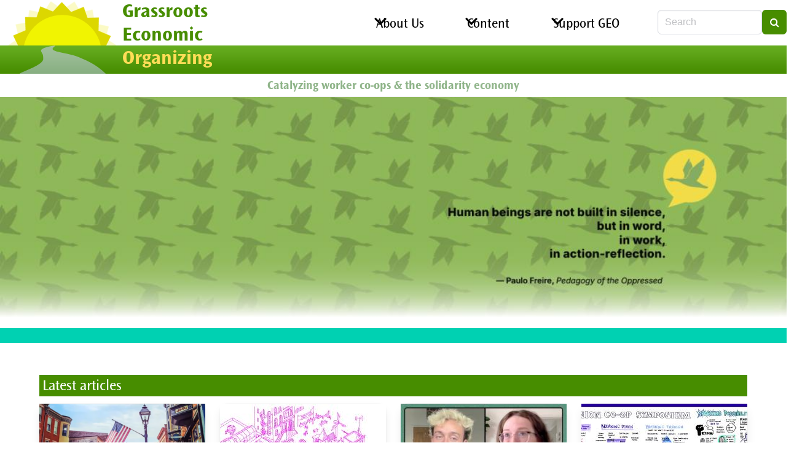

--- FILE ---
content_type: text/html; charset=UTF-8
request_url: https://geo.coop/?f%5B0%5D=article_topics%3A5&f%5B1%5D=article_topics%3A9&f%5B2%5D=article_topics%3A10&f%5B3%5D=article_topics%3A94&f%5B4%5D=article_topics%3A126&f%5B5%5D=article_topics%3A133&f%5B6%5D=article_topics%3A141&f%5B7%5D=article_topics%3A168&f%5B8%5D=article_topics%3A170&f%5B9%5D=article_topics%3A174&f%5B10%5D=article_topics%3A176&f%5B11%5D=article_topics%3A178&f%5B12%5D=article_topics%3A259&f%5B13%5D=article_topics%3A262&page=9
body_size: 10300
content:
<!DOCTYPE html>
<html lang="en" dir="ltr" prefix="content: http://purl.org/rss/1.0/modules/content/  dc: http://purl.org/dc/terms/  foaf: http://xmlns.com/foaf/0.1/  og: http://ogp.me/ns#  rdfs: http://www.w3.org/2000/01/rdf-schema#  schema: http://schema.org/  sioc: http://rdfs.org/sioc/ns#  sioct: http://rdfs.org/sioc/types#  skos: http://www.w3.org/2004/02/skos/core#  xsd: http://www.w3.org/2001/XMLSchema# ">
  <head>
    <meta charset="utf-8" />
<noscript><style>form.antibot * :not(.antibot-message) { display: none !important; }</style>
</noscript><script async src="https://widgets.givebutter.com/latest.umd.cjs?acct=rr1fYlKKbeIogXUq&amp;p=other"></script>
<script async src="https://www.googletagmanager.com/gtag/js?id=UA-29989015-1"></script>
<script>window.dataLayer = window.dataLayer || [];function gtag(){dataLayer.push(arguments)};gtag("js", new Date());gtag("set", "developer_id.dMDhkMT", true);gtag("config", "UA-29989015-1", {"groups":"default","anonymize_ip":true,"page_placeholder":"PLACEHOLDER_page_path"});</script>
<link rel="shortlink" href="https://geo.coop/" />
<link rel="canonical" href="https://geo.coop/" />
<script async defer data-domain="geo.coop" src="https://plausible.io/js/script.file-downloads.hash.outbound-links.js"></script>
<script>window.plausible = window.plausible || function() { (window.plausible.q = window.plausible.q || []).push(arguments) }</script>
<meta name="Generator" content="Drupal 10 (https://www.drupal.org)" />
<meta name="MobileOptimized" content="width" />
<meta name="HandheldFriendly" content="true" />
<meta name="viewport" content="width=device-width, initial-scale=1.0" />
<meta http-equiv="X-UA-Compatible" content="IE=edge,chrome=1" />
<meta http-equiv="ImageToolbar" content="false" />
<link rel="icon" href="/themes/custom/geofresco/favicon.ico" type="image/vnd.microsoft.icon" />

    <title>GEO Home | Grassroots Economic Organizing</title>
    <link rel="stylesheet" media="all" href="/sites/default/files/css/css_jAKG7_G9-q5PYgIhkKDB0Ele-sYBJ4uliTKD8BiICCU.css?delta=0&amp;language=en&amp;theme=geofresco&amp;include=eJxFyDEOgDAIAMAPNeVN1CJtQoWAaPy9iYvLDceku1NsCizaUIqhIzvaCOiehlL_qXlYNpkxqJd44qQFDYPKNekO-KxLewq9A8cimA" />
<link rel="stylesheet" media="all" href="/sites/default/files/css/css_FCQN5Yyr9fjCsYBkvSBA8M0rSivNMOQKNegp_4gzSAU.css?delta=1&amp;language=en&amp;theme=geofresco&amp;include=eJxFyDEOgDAIAMAPNeVN1CJtQoWAaPy9iYvLDceku1NsCizaUIqhIzvaCOiehlL_qXlYNpkxqJd44qQFDYPKNekO-KxLewq9A8cimA" />

    
  </head>
  <body>
        <a href="#main-content" class="visually-hidden focusable">
      Skip to main content
    </a>
    
      <div class="dialog-off-canvas-main-canvas" data-off-canvas-main-canvas>
    <div class="header columns is-mobile is-marginless">
      <div class="column is-narrow geo-logo-name">
<div class="logo">
  <a href="/" title="Home" rel="home">
    <img src="/themes/custom/geofresco/images/geo-logo-sun-road.png" alt="GEO's logo, a gently winding path through green to a large bright sun on the horizon." />
  </a>
</div>
<div class="sitename">
  <a class="site-title title is-3" href="/" title="Home" rel="home">
    <span class="green">Grassroots
      Economic</span>
    <span class="yellow">Organizing</span></a>
</div>
</div>


    <nav class="navigation column hamburger-container">
    <input class="checkbox" type="checkbox" id="hamburger-toggle" aria-label="Toggle Navigation"/>
    <label class="hamburger" for="hamburger-toggle">
      <span class="slice"></span>
      <span class="slice"></span>
      <span class="slice"></span>
    </label>
    <div class="columns drawer">
                                    <div class="column">
          <nav role="navigation" aria-labelledby="navbar-menu-menu" id="navbar-menu" class="block system-menu-blockmain system block--primary-menu navbar-end menu">
            
  <h2 class="menu-label visually-hidden" id="navbar-menu-menu">Main navigation</h2>
  

        
                                        <div class="navbar-item has-dropdown is-hoverable">
                    <a href="/about" title="About GEO" class="navbar-link" data-drupal-link-system-path="node/12">About Us</a>
              <div class="navbar-dropdown">
                                                                              <a href="/about" class="navbar-item" data-drupal-link-system-path="node/12">About GEO</a>
                                                                        <a href="/getinvolved" class="navbar-item" data-drupal-link-system-path="node/18">Get Involved!</a>
                                                                        <a href="/contact" class="navbar-item" data-drupal-link-system-path="contact">Contact</a>
            
        </div>
      </div>
                                          <div class="navbar-item has-dropdown is-hoverable">
                    <a href="/content" title="Article, Blogs, Gleanings, and More!" class="navbar-link" data-drupal-link-system-path="node/5092">Content</a>
              <div class="navbar-dropdown">
                                                                              <a href="https://newsletter.geo.coop/subscription/form" title="Subscribe to our free weekly newsletter" class="navbar-item">Subscribe</a>
                                                                        <a href="/articles" title="Articles from 2007 - present" class="navbar-item" data-drupal-link-system-path="articles">Articles</a>
                                                                        <a href="/blog" title="Follow our blogs." class="navbar-item" data-drupal-link-system-path="blog">Blog</a>
                                                                        <a href="/gleanings" title="Short content and excerpts from, and links to, other sites." class="navbar-item" data-drupal-link-system-path="gleanings">Gleanings</a>
                                                                        <a href="/collections" title="Collections of articles around a particular topic" class="navbar-item" data-drupal-link-system-path="collections">Issues and Movements</a>
                                                                        <a href="/archive" title="An archive of GEO print newsletter articles from 2001-2007" class="navbar-item" data-drupal-link-system-path="node/68">Archive (2001-2007)</a>
                                                                        <a href="/internet-ownership-archive" title="Articles that appeared on the Internet of Ownership website" class="navbar-item" data-drupal-link-system-path="node/5691">The Internet of Ownership Archive</a>
            
        </div>
      </div>
                                          <div class="navbar-item has-dropdown is-hoverable">
                    <a href="/contribute-geo" class="navbar-link" data-drupal-link-system-path="node/5093">Support GEO</a>
              <div class="navbar-dropdown">
                                                                              <a href="https://shop.worxprinting.coop/collections/grassroots" class="navbar-item">Merch Store</a>
                                                                        <a href="https://geo.coop/geo-journal" class="navbar-item">GEO Journal</a>
                                                                        <a href="https://geo.coop/donate" class="navbar-item">Contribute</a>
                                                                        <a href="/store" class="navbar-item" data-drupal-link-system-path="node/16">eBooks and Back Issues</a>
            
        </div>
      </div>
            


  </nav>


      </div>
                        <div class="search-bar column is-narrow">
          <div class="views-exposed-form is-hidden-mobile block views-exposed-filter-blocksearch-page-1 views block--header-search block-views block-views-exposed-filter-blocksearch-page-1 clearfix" data-drupal-selector="views-exposed-form-search-page-1" id="block-exposedformsearchpage-1">
  
    
      <form region="header_search" action="/search" method="get" id="views-exposed-form-search-page-1" accept-charset="UTF-8" class="field has-addons">
  <div class="js-form-item form-item js-form-type-textfield form-item-search-api-fulltext js-form-item-search-api-fulltext form-no-label">
                  
<div class="control">
    <input data-drupal-selector="edit-search-api-fulltext" type="text" id="edit-search-api-fulltext" name="search_api_fulltext" value="" size="15" maxlength="128" placeholder="Search" class="form-text input" />
    </div>
                </div>
<div class="field is-grouped form-actions js-form-wrapper form-wrapper" data-drupal-selector="edit-actions" id="edit-actions">
<div class="control">
  <button data-drupal-selector="edit-submit-search" type="submit" id="edit-submit-search" value="Search" class="button js-form-submit form-submit is-primary">
          <span class="icon">
      <i class="fa fa-search"></i>
    </span>
          </button>
</div></div>


</form>

  </div>


      </div>
          </div>

  </nav>
</div>
<div class="columns">
  <div class="column has-text-centered">
    <p class="slogan"><strong class="title">Catalyzing worker co-ops &amp; the solidarity economy</strong></p>
  </div>
</div>
  <div id="block-homepagehero" class="block fixed-block-contenthome-page-hero fixed-block-content block--highlighted block--block-content--slide block-fixed-block-content block-fixed-block-contenthome-page-hero clearfix">
  
    
      

            <div>        <div><section class="paragraph has-background-image hero is-primary is-medium">
  

            <div>        <div><div>
  
  

            <div>        <div>    <figure class="image">
  <img loading="lazy" srcset="/sites/default/files/styles/drutopia_wide/public/2025-10/banner-img-geo-home-01_0.jpg 1x" width="1090" height="320" src="/sites/default/files/styles/drutopia_wide/public/2025-10/banner-img-geo-home-01_0.jpg" alt="&quot;&quot;" typeof="foaf:Image" />
</figure>


</div>
  </div>
      
</div>
</div>
  </div>
      
  <div class="hero-body">
    <div class="container is-fluid">
      <div class="title is-size-3-desktop is-size-4-tablet is-size-5-mobile has-text-shadow has-text-centered">
        
      </div>
      <div class="is-pulled-right">
        			

      </div>
    </div>
  </div>
</section>
</div>
  </div>
      
  </div>


  <div data-drupal-messages-fallback class="hidden"></div>



<section class="section main-section">
  <main role="main" class="container">
    <a id="main-content" tabindex="-1"></a>
    <div class="columns is-centered">
                              <div class="main-content column">
          <div class="views-element-container block views-blockhome-page-views-block-articles views block--content block-views block-views-blockhome-page-views-block-articles clearfix" id="block-views-block-home-page-views-block-articles">
  
      <h2 class="is-bottom-marginless subtitle is-4 is-uppercase">Latest articles</h2>
    
      <div region="content">    <div class="js-view-dom-id-3e6ffe225b6e6dd90c6eb3517cb161c7757750a0c7e04bc51a5a8e087da8e52f">
  
  
  

  
  
  

      <div class="columns is-multiline is-centered">
                                                                                                                                                                                                                                                              <div class="column is-flex-column is-half-tablet is-half-desktop is-one-quarter-widescreen">
    <div data-history-node-id="7795" class="is-article node node--type-article node--view-mode-card ds-1col card clearfix" typeof="schema:Article">

  

        

            <div>        <div>  <a href="/articles/co-ops-after-incarceration">  <picture>
                  <source srcset="/sites/default/files/styles/drutopia_extra_wide_small/public/2026-01/coops-after-incarceration-thumb.png 1x, /sites/default/files/styles/drutopia_extra_wide_medium/public/2026-01/coops-after-incarceration-thumb.png 2x" media="all and (min-width: 1384px)" type="image/png" width="650" height="325"/>
              <source srcset="/sites/default/files/styles/drutopia_extra_wide_extra_small/public/2026-01/coops-after-incarceration-thumb.png 1x, /sites/default/files/styles/drutopia_extra_wide_small/public/2026-01/coops-after-incarceration-thumb.png 2x" media="all and (min-width: 1192px) and (max-width: 1383px)" type="image/png" width="270" height="135"/>
              <source srcset="/sites/default/files/styles/drutopia_extra_wide_small/public/2026-01/coops-after-incarceration-thumb.png 1x, /sites/default/files/styles/drutopia_extra_wide_medium/public/2026-01/coops-after-incarceration-thumb.png 2x" media="all and (min-width: 1000px) and (max-width: 1191px)" type="image/png" width="650" height="325"/>
              <source srcset="/sites/default/files/styles/drutopia_extra_wide_small/public/2026-01/coops-after-incarceration-thumb.png 1x, /sites/default/files/styles/drutopia_extra_wide_medium/public/2026-01/coops-after-incarceration-thumb.png 2x" media="all and (min-width: 769px) and (max-width: 999px)" type="image/png" width="650" height="325"/>
              <source srcset="/sites/default/files/styles/drutopia_extra_wide_small/public/2026-01/coops-after-incarceration-thumb.png 1x, /sites/default/files/styles/drutopia_extra_wide_medium/public/2026-01/coops-after-incarceration-thumb.png 2x" media="all and (max-width: 768px)" type="image/png" width="650" height="325"/>
              <source srcset="/sites/default/files/styles/drutopia_extra_wide_extra_small/public/2026-01/coops-after-incarceration-thumb.png 1x, /sites/default/files/styles/drutopia_extra_wide_small/public/2026-01/coops-after-incarceration-thumb.png 2x" type="image/png" width="270" height="135"/>
                  <figure class="image">
  <img loading="lazy" width="270" height="135" src="/sites/default/files/styles/drutopia_extra_wide_extra_small/public/2026-01/coops-after-incarceration-thumb.png" alt="&quot;&quot;" typeof="foaf:Image" />
</figure>

  </picture>
</a>
</div>
  </div>
      
    
<div  class="card-content">
    

            <div>        <div><time datetime="2026-01-29T12:00:00Z">January 29, 2026</time>
</div>
  </div>
      <h2 class="title is-3">
  <a href="/articles/co-ops-after-incarceration" hreflang="en">Co-ops After Incarceration</a>
</h2>


      <div>
                      <div>NCBA CLUSA</div>
  
          </div>
  
  </div>

</div>


  </div>
  <div class="column is-flex-column is-half-tablet is-half-desktop is-one-quarter-widescreen">
    <div data-history-node-id="7794" class="is-article node node--type-article node--view-mode-card ds-1col card clearfix" typeof="schema:Article">

  

        

            <div>        <div>  <a href="/articles/cooperative-enterprise-and-market-economy-chapter-16">  <picture>
                  <source srcset="/sites/default/files/styles/drutopia_extra_wide_small/public/2023-07/Solidarity-Economy-p2p-foundation-cc-by-sa-30.jpg 1x, /sites/default/files/styles/drutopia_extra_wide_medium/public/2023-07/Solidarity-Economy-p2p-foundation-cc-by-sa-30.jpg 2x" media="all and (min-width: 1384px)" type="image/jpeg" width="650" height="325"/>
              <source srcset="/sites/default/files/styles/drutopia_extra_wide_extra_small/public/2023-07/Solidarity-Economy-p2p-foundation-cc-by-sa-30.jpg 1x, /sites/default/files/styles/drutopia_extra_wide_small/public/2023-07/Solidarity-Economy-p2p-foundation-cc-by-sa-30.jpg 2x" media="all and (min-width: 1192px) and (max-width: 1383px)" type="image/jpeg" width="270" height="135"/>
              <source srcset="/sites/default/files/styles/drutopia_extra_wide_small/public/2023-07/Solidarity-Economy-p2p-foundation-cc-by-sa-30.jpg 1x, /sites/default/files/styles/drutopia_extra_wide_medium/public/2023-07/Solidarity-Economy-p2p-foundation-cc-by-sa-30.jpg 2x" media="all and (min-width: 1000px) and (max-width: 1191px)" type="image/jpeg" width="650" height="325"/>
              <source srcset="/sites/default/files/styles/drutopia_extra_wide_small/public/2023-07/Solidarity-Economy-p2p-foundation-cc-by-sa-30.jpg 1x, /sites/default/files/styles/drutopia_extra_wide_medium/public/2023-07/Solidarity-Economy-p2p-foundation-cc-by-sa-30.jpg 2x" media="all and (min-width: 769px) and (max-width: 999px)" type="image/jpeg" width="650" height="325"/>
              <source srcset="/sites/default/files/styles/drutopia_extra_wide_small/public/2023-07/Solidarity-Economy-p2p-foundation-cc-by-sa-30.jpg 1x, /sites/default/files/styles/drutopia_extra_wide_medium/public/2023-07/Solidarity-Economy-p2p-foundation-cc-by-sa-30.jpg 2x" media="all and (max-width: 768px)" type="image/jpeg" width="650" height="325"/>
              <source srcset="/sites/default/files/styles/drutopia_extra_wide_extra_small/public/2023-07/Solidarity-Economy-p2p-foundation-cc-by-sa-30.jpg 1x, /sites/default/files/styles/drutopia_extra_wide_small/public/2023-07/Solidarity-Economy-p2p-foundation-cc-by-sa-30.jpg 2x" type="image/jpeg" width="270" height="135"/>
                  <figure class="image">
  <img loading="lazy" width="270" height="135" src="/sites/default/files/styles/drutopia_extra_wide_extra_small/public/2023-07/Solidarity-Economy-p2p-foundation-cc-by-sa-30.jpg" alt="" typeof="foaf:Image" />
</figure>

  </picture>
</a>
</div>
  </div>
      
    
<div  class="card-content">
    

            <div>        <div><time datetime="2026-01-26T12:00:00Z">January 26, 2026</time>
</div>
  </div>
      <h2 class="title is-3">
  <a href="/articles/cooperative-enterprise-and-market-economy-chapter-16" hreflang="en">Cooperative Enterprise and Market Economy: Chapter 16</a>
</h2>


      <div>
                      <div>Luis Razeto Migliaro</div>
  
                      <div>Matt Noyes</div>
  
          </div>
  
  </div>

</div>


  </div>
  <div class="column is-flex-column is-half-tablet is-half-desktop is-one-quarter-widescreen">
    <div data-history-node-id="7793" class="is-article node node--type-article node--view-mode-card ds-1col card clearfix" typeof="schema:Article">

  

        

            <div>        <div>  <a href="/articles/growth-unicorn-grocery-worker-co-op">  <picture>
                  <source srcset="/sites/default/files/styles/drutopia_extra_wide_small/public/2026-01/unicorn-grocery-title-card.jpg 1x, /sites/default/files/styles/drutopia_extra_wide_medium/public/2026-01/unicorn-grocery-title-card.jpg 2x" media="all and (min-width: 1384px)" type="image/jpeg" width="650" height="325"/>
              <source srcset="/sites/default/files/styles/drutopia_extra_wide_extra_small/public/2026-01/unicorn-grocery-title-card.jpg 1x, /sites/default/files/styles/drutopia_extra_wide_small/public/2026-01/unicorn-grocery-title-card.jpg 2x" media="all and (min-width: 1192px) and (max-width: 1383px)" type="image/jpeg" width="270" height="135"/>
              <source srcset="/sites/default/files/styles/drutopia_extra_wide_small/public/2026-01/unicorn-grocery-title-card.jpg 1x, /sites/default/files/styles/drutopia_extra_wide_medium/public/2026-01/unicorn-grocery-title-card.jpg 2x" media="all and (min-width: 1000px) and (max-width: 1191px)" type="image/jpeg" width="650" height="325"/>
              <source srcset="/sites/default/files/styles/drutopia_extra_wide_small/public/2026-01/unicorn-grocery-title-card.jpg 1x, /sites/default/files/styles/drutopia_extra_wide_medium/public/2026-01/unicorn-grocery-title-card.jpg 2x" media="all and (min-width: 769px) and (max-width: 999px)" type="image/jpeg" width="650" height="325"/>
              <source srcset="/sites/default/files/styles/drutopia_extra_wide_small/public/2026-01/unicorn-grocery-title-card.jpg 1x, /sites/default/files/styles/drutopia_extra_wide_medium/public/2026-01/unicorn-grocery-title-card.jpg 2x" media="all and (max-width: 768px)" type="image/jpeg" width="650" height="325"/>
              <source srcset="/sites/default/files/styles/drutopia_extra_wide_extra_small/public/2026-01/unicorn-grocery-title-card.jpg 1x, /sites/default/files/styles/drutopia_extra_wide_small/public/2026-01/unicorn-grocery-title-card.jpg 2x" type="image/jpeg" width="270" height="135"/>
                  <figure class="image">
  <img loading="lazy" width="270" height="135" src="/sites/default/files/styles/drutopia_extra_wide_extra_small/public/2026-01/unicorn-grocery-title-card.jpg" alt="&quot;&quot;" typeof="foaf:Image" />
</figure>

  </picture>
</a>
</div>
  </div>
      
    
<div  class="card-content">
    

            <div>        <div><time datetime="2026-01-22T12:00:00Z">January 22, 2026</time>
</div>
  </div>
      <h2 class="title is-3">
  <a href="/articles/growth-unicorn-grocery-worker-co-op" hreflang="en">The Growth of Unicorn Grocery Worker Co-op</a>
</h2>


      <div>
                      <div>PUNCHCARD</div>
  
          </div>
  
  </div>

</div>


  </div>
  <div class="column is-flex-column is-half-tablet is-half-desktop is-one-quarter-widescreen">
    <div data-history-node-id="7787" class="is-article node node--type-article node--view-mode-card ds-1col card clearfix" typeof="schema:Article">

  

        

            <div>        <div>  <a href="/articles/breakdown-breakthough-reflections-2025-union-co-op-symposium">  <picture>
                  <source srcset="/sites/default/files/styles/drutopia_extra_wide_small/public/2026-01/2025%20Union%20Co-Op%20Symposium%20graphic.jpg 1x, /sites/default/files/styles/drutopia_extra_wide_medium/public/2026-01/2025%20Union%20Co-Op%20Symposium%20graphic.jpg 2x" media="all and (min-width: 1384px)" type="image/jpeg" width="650" height="325"/>
              <source srcset="/sites/default/files/styles/drutopia_extra_wide_extra_small/public/2026-01/2025%20Union%20Co-Op%20Symposium%20graphic.jpg 1x, /sites/default/files/styles/drutopia_extra_wide_small/public/2026-01/2025%20Union%20Co-Op%20Symposium%20graphic.jpg 2x" media="all and (min-width: 1192px) and (max-width: 1383px)" type="image/jpeg" width="270" height="135"/>
              <source srcset="/sites/default/files/styles/drutopia_extra_wide_small/public/2026-01/2025%20Union%20Co-Op%20Symposium%20graphic.jpg 1x, /sites/default/files/styles/drutopia_extra_wide_medium/public/2026-01/2025%20Union%20Co-Op%20Symposium%20graphic.jpg 2x" media="all and (min-width: 1000px) and (max-width: 1191px)" type="image/jpeg" width="650" height="325"/>
              <source srcset="/sites/default/files/styles/drutopia_extra_wide_small/public/2026-01/2025%20Union%20Co-Op%20Symposium%20graphic.jpg 1x, /sites/default/files/styles/drutopia_extra_wide_medium/public/2026-01/2025%20Union%20Co-Op%20Symposium%20graphic.jpg 2x" media="all and (min-width: 769px) and (max-width: 999px)" type="image/jpeg" width="650" height="325"/>
              <source srcset="/sites/default/files/styles/drutopia_extra_wide_small/public/2026-01/2025%20Union%20Co-Op%20Symposium%20graphic.jpg 1x, /sites/default/files/styles/drutopia_extra_wide_medium/public/2026-01/2025%20Union%20Co-Op%20Symposium%20graphic.jpg 2x" media="all and (max-width: 768px)" type="image/jpeg" width="650" height="325"/>
              <source srcset="/sites/default/files/styles/drutopia_extra_wide_extra_small/public/2026-01/2025%20Union%20Co-Op%20Symposium%20graphic.jpg 1x, /sites/default/files/styles/drutopia_extra_wide_small/public/2026-01/2025%20Union%20Co-Op%20Symposium%20graphic.jpg 2x" type="image/jpeg" width="270" height="135"/>
                  <figure class="image">
  <img loading="lazy" width="270" height="135" src="/sites/default/files/styles/drutopia_extra_wide_extra_small/public/2026-01/2025%20Union%20Co-Op%20Symposium%20graphic.jpg" alt="Brandon Black" typeof="foaf:Image" />
</figure>

  </picture>
</a>
</div>
  </div>
      
    
<div  class="card-content">
    

            <div>        <div><time datetime="2026-01-19T12:00:00Z">January 19, 2026</time>
</div>
  </div>
      <h2 class="title is-3">
  <a href="/articles/breakdown-breakthough-reflections-2025-union-co-op-symposium" hreflang="en">From Breakdown to Breakthough: Reflections on The 2025 Union Co-op Symposium</a>
</h2>


      <div>
                      <div>Megan McGee</div>
  
          </div>
  
  </div>

</div>


  </div>

        </div>
        

  
  <div class="more-link is-flex justify-end"><a href="/articles" class="button is-rounded is-black"><span class="icon"><i class="fa fa-plus"></i>
</span>
<span>More articles</span>
</a></div>


  
  
</div>
</div>

  </div>
<div class="views-element-container block views-blockhome-page-views-block-gleanings views block--content block-views block-views-blockhome-page-views-block-gleanings clearfix" id="block-views-block-home-page-views-block-gleanings">
  
      <h2 class="is-bottom-marginless subtitle is-4 is-uppercase">Latest gleanings</h2>
    
      <div region="content">    <div class="js-view-dom-id-2398ed3b524e11992cca5bd3757ec6d05ba608e1a570f4ed6fc05bd447107a98">
  
  
  

  
  
  

      <div class="columns is-multiline is-centered">
                                                                                                                                                                                                                                                              <div class="column is-flex-column is-half-tablet is-half-desktop is-one-quarter-widescreen">
    <div data-history-node-id="7798" class="is-gleaning node node--type-gleaning node--view-mode-card ds-1col card clearfix">

  

        

            <div>        <div>    <picture>
                  <source srcset="/sites/default/files/styles/drutopia_extra_wide_small/public/2026-01/minneapolis%20mutual%20aid.jpeg 1x, /sites/default/files/styles/drutopia_extra_wide_medium/public/2026-01/minneapolis%20mutual%20aid.jpeg 2x" media="all and (min-width: 1384px)" type="image/jpeg" width="650" height="325"/>
              <source srcset="/sites/default/files/styles/drutopia_extra_wide_extra_small/public/2026-01/minneapolis%20mutual%20aid.jpeg 1x, /sites/default/files/styles/drutopia_extra_wide_small/public/2026-01/minneapolis%20mutual%20aid.jpeg 2x" media="all and (min-width: 1192px) and (max-width: 1383px)" type="image/jpeg" width="270" height="135"/>
              <source srcset="/sites/default/files/styles/drutopia_extra_wide_small/public/2026-01/minneapolis%20mutual%20aid.jpeg 1x, /sites/default/files/styles/drutopia_extra_wide_medium/public/2026-01/minneapolis%20mutual%20aid.jpeg 2x" media="all and (min-width: 1000px) and (max-width: 1191px)" type="image/jpeg" width="650" height="325"/>
              <source srcset="/sites/default/files/styles/drutopia_extra_wide_small/public/2026-01/minneapolis%20mutual%20aid.jpeg 1x, /sites/default/files/styles/drutopia_extra_wide_medium/public/2026-01/minneapolis%20mutual%20aid.jpeg 2x" media="all and (min-width: 769px) and (max-width: 999px)" type="image/jpeg" width="650" height="325"/>
              <source srcset="/sites/default/files/styles/drutopia_extra_wide_small/public/2026-01/minneapolis%20mutual%20aid.jpeg 1x, /sites/default/files/styles/drutopia_extra_wide_medium/public/2026-01/minneapolis%20mutual%20aid.jpeg 2x" media="all and (max-width: 768px)" type="image/jpeg" width="650" height="325"/>
              <source srcset="/sites/default/files/styles/drutopia_extra_wide_extra_small/public/2026-01/minneapolis%20mutual%20aid.jpeg 1x, /sites/default/files/styles/drutopia_extra_wide_small/public/2026-01/minneapolis%20mutual%20aid.jpeg 2x" type="image/jpeg" width="270" height="135"/>
                  <figure class="image">
  <img loading="lazy" width="270" height="135" src="/sites/default/files/styles/drutopia_extra_wide_extra_small/public/2026-01/minneapolis%20mutual%20aid.jpeg" alt="&quot;&quot;" typeof="foaf:Image" />
</figure>

  </picture>

</div>
  </div>
      
    
<div  class="card-content">
    

            <div>        <div><time datetime="2026-01-29T12:00:00Z">January 29, 2026</time>
</div>
  </div>
      <h2 class="title is-3">
  <a href="/gleanings/whats-it-coordinate-mutual-aid-network-minneapolis" hreflang="en">What’s It Like to Coordinate a Mutual-Aid Network in Minneapolis?</a>
</h2>

  </div>

</div>


  </div>
  <div class="column is-flex-column is-half-tablet is-half-desktop is-one-quarter-widescreen">
    <div data-history-node-id="7797" class="is-gleaning node node--type-gleaning node--view-mode-card ds-1col card clearfix">

  

        

            <div>        <div>    <picture>
                  <source srcset="/sites/default/files/styles/drutopia_extra_wide_small/public/2026-01/japan-cooperative-alliance.jpeg 1x, /sites/default/files/styles/drutopia_extra_wide_medium/public/2026-01/japan-cooperative-alliance.jpeg 2x" media="all and (min-width: 1384px)" type="image/jpeg" width="650" height="325"/>
              <source srcset="/sites/default/files/styles/drutopia_extra_wide_extra_small/public/2026-01/japan-cooperative-alliance.jpeg 1x, /sites/default/files/styles/drutopia_extra_wide_small/public/2026-01/japan-cooperative-alliance.jpeg 2x" media="all and (min-width: 1192px) and (max-width: 1383px)" type="image/jpeg" width="270" height="135"/>
              <source srcset="/sites/default/files/styles/drutopia_extra_wide_small/public/2026-01/japan-cooperative-alliance.jpeg 1x, /sites/default/files/styles/drutopia_extra_wide_medium/public/2026-01/japan-cooperative-alliance.jpeg 2x" media="all and (min-width: 1000px) and (max-width: 1191px)" type="image/jpeg" width="650" height="325"/>
              <source srcset="/sites/default/files/styles/drutopia_extra_wide_small/public/2026-01/japan-cooperative-alliance.jpeg 1x, /sites/default/files/styles/drutopia_extra_wide_medium/public/2026-01/japan-cooperative-alliance.jpeg 2x" media="all and (min-width: 769px) and (max-width: 999px)" type="image/jpeg" width="650" height="325"/>
              <source srcset="/sites/default/files/styles/drutopia_extra_wide_small/public/2026-01/japan-cooperative-alliance.jpeg 1x, /sites/default/files/styles/drutopia_extra_wide_medium/public/2026-01/japan-cooperative-alliance.jpeg 2x" media="all and (max-width: 768px)" type="image/jpeg" width="650" height="325"/>
              <source srcset="/sites/default/files/styles/drutopia_extra_wide_extra_small/public/2026-01/japan-cooperative-alliance.jpeg 1x, /sites/default/files/styles/drutopia_extra_wide_small/public/2026-01/japan-cooperative-alliance.jpeg 2x" type="image/jpeg" width="270" height="135"/>
                  <figure class="image">
  <img loading="lazy" width="270" height="135" src="/sites/default/files/styles/drutopia_extra_wide_extra_small/public/2026-01/japan-cooperative-alliance.jpeg" alt="&quot;&quot;" typeof="foaf:Image" />
</figure>

  </picture>

</div>
  </div>
      
    
<div  class="card-content">
    

            <div>        <div><time datetime="2026-01-29T12:00:00Z">January 29, 2026</time>
</div>
  </div>
      <h2 class="title is-3">
  <a href="/gleanings/local-governments-tap-worker-cooperatives-services-depopulated-areas" hreflang="en">Local governments tap worker cooperatives for services in depopulated areas</a>
</h2>

  </div>

</div>


  </div>
  <div class="column is-flex-column is-half-tablet is-half-desktop is-one-quarter-widescreen">
    <div data-history-node-id="7796" class="is-gleaning node node--type-gleaning node--view-mode-card ds-1col card clearfix">

  

        

            <div>        <div>    <picture>
                  <source srcset="/sites/default/files/styles/drutopia_extra_wide_small/public/2026-01/brooklyn%20packers.png 1x, /sites/default/files/styles/drutopia_extra_wide_medium/public/2026-01/brooklyn%20packers.png 2x" media="all and (min-width: 1384px)" type="image/png" width="650" height="325"/>
              <source srcset="/sites/default/files/styles/drutopia_extra_wide_extra_small/public/2026-01/brooklyn%20packers.png 1x, /sites/default/files/styles/drutopia_extra_wide_small/public/2026-01/brooklyn%20packers.png 2x" media="all and (min-width: 1192px) and (max-width: 1383px)" type="image/png" width="270" height="135"/>
              <source srcset="/sites/default/files/styles/drutopia_extra_wide_small/public/2026-01/brooklyn%20packers.png 1x, /sites/default/files/styles/drutopia_extra_wide_medium/public/2026-01/brooklyn%20packers.png 2x" media="all and (min-width: 1000px) and (max-width: 1191px)" type="image/png" width="650" height="325"/>
              <source srcset="/sites/default/files/styles/drutopia_extra_wide_small/public/2026-01/brooklyn%20packers.png 1x, /sites/default/files/styles/drutopia_extra_wide_medium/public/2026-01/brooklyn%20packers.png 2x" media="all and (min-width: 769px) and (max-width: 999px)" type="image/png" width="650" height="325"/>
              <source srcset="/sites/default/files/styles/drutopia_extra_wide_small/public/2026-01/brooklyn%20packers.png 1x, /sites/default/files/styles/drutopia_extra_wide_medium/public/2026-01/brooklyn%20packers.png 2x" media="all and (max-width: 768px)" type="image/png" width="650" height="325"/>
              <source srcset="/sites/default/files/styles/drutopia_extra_wide_extra_small/public/2026-01/brooklyn%20packers.png 1x, /sites/default/files/styles/drutopia_extra_wide_small/public/2026-01/brooklyn%20packers.png 2x" type="image/png" width="270" height="135"/>
                  <figure class="image">
  <img loading="lazy" width="270" height="135" src="/sites/default/files/styles/drutopia_extra_wide_extra_small/public/2026-01/brooklyn%20packers.png" alt="&quot;&quot;" typeof="foaf:Image" />
</figure>

  </picture>

</div>
  </div>
      
    
<div  class="card-content">
    

            <div>        <div><time datetime="2026-01-29T12:00:00Z">January 29, 2026</time>
</div>
  </div>
      <h2 class="title is-3">
  <a href="/gleanings/new-loan-product-expands-credit-access-brooklyn-worker-co-ops" hreflang="en">New loan product expands credit access for Brooklyn worker co-ops</a>
</h2>

  </div>

</div>


  </div>
  <div class="column is-flex-column is-half-tablet is-half-desktop is-one-quarter-widescreen">
    <div data-history-node-id="7792" class="is-gleaning node node--type-gleaning node--view-mode-card ds-1col card clearfix">

  

        

            <div>        <div>    <picture>
                  <source srcset="/sites/default/files/styles/drutopia_extra_wide_small/public/2026-01/AU-tech-farm-coop.png 1x, /sites/default/files/styles/drutopia_extra_wide_medium/public/2026-01/AU-tech-farm-coop.png 2x" media="all and (min-width: 1384px)" type="image/png" width="650" height="325"/>
              <source srcset="/sites/default/files/styles/drutopia_extra_wide_extra_small/public/2026-01/AU-tech-farm-coop.png 1x, /sites/default/files/styles/drutopia_extra_wide_small/public/2026-01/AU-tech-farm-coop.png 2x" media="all and (min-width: 1192px) and (max-width: 1383px)" type="image/png" width="270" height="135"/>
              <source srcset="/sites/default/files/styles/drutopia_extra_wide_small/public/2026-01/AU-tech-farm-coop.png 1x, /sites/default/files/styles/drutopia_extra_wide_medium/public/2026-01/AU-tech-farm-coop.png 2x" media="all and (min-width: 1000px) and (max-width: 1191px)" type="image/png" width="650" height="325"/>
              <source srcset="/sites/default/files/styles/drutopia_extra_wide_small/public/2026-01/AU-tech-farm-coop.png 1x, /sites/default/files/styles/drutopia_extra_wide_medium/public/2026-01/AU-tech-farm-coop.png 2x" media="all and (min-width: 769px) and (max-width: 999px)" type="image/png" width="650" height="325"/>
              <source srcset="/sites/default/files/styles/drutopia_extra_wide_small/public/2026-01/AU-tech-farm-coop.png 1x, /sites/default/files/styles/drutopia_extra_wide_medium/public/2026-01/AU-tech-farm-coop.png 2x" media="all and (max-width: 768px)" type="image/png" width="650" height="325"/>
              <source srcset="/sites/default/files/styles/drutopia_extra_wide_extra_small/public/2026-01/AU-tech-farm-coop.png 1x, /sites/default/files/styles/drutopia_extra_wide_small/public/2026-01/AU-tech-farm-coop.png 2x" type="image/png" width="270" height="135"/>
                  <figure class="image">
  <img loading="lazy" width="270" height="135" src="/sites/default/files/styles/drutopia_extra_wide_extra_small/public/2026-01/AU-tech-farm-coop.png" alt="&quot;&quot;" typeof="foaf:Image" />
</figure>

  </picture>

</div>
  </div>
      
    
<div  class="card-content">
    

            <div>        <div><time datetime="2026-01-21T12:00:00Z">January 21, 2026</time>
</div>
  </div>
      <h2 class="title is-3">
  <a href="/gleanings/how-africas-social-economy-shaping-its-development" hreflang="en">How Africa&#039;s social economy is shaping its development</a>
</h2>

  </div>

</div>


  </div>

        </div>
        

  
  <div class="more-link is-flex justify-end"><a href="/gleanings" class="button is-rounded is-black"><span class="icon"><i class="fa fa-plus"></i>
</span>
<span>More gleanings</span>
</a></div>


  
  
</div>
</div>

  </div>
<div class="views-element-container block views-blockhome-page-views-block-blogs views block--content block-views block-views-blockhome-page-views-block-blogs clearfix" id="block-views-block-home-page-views-block-blogs">
  
      <h2 class="is-bottom-marginless subtitle is-4 is-uppercase">Latest blogs</h2>
    
      <div region="content">    <div class="js-view-dom-id-5cda352f8d4175be60c50c7ee924b7c009011e8168a074805b233afa8c6650f5">
  
  
  

  
  
  

      <div class="columns is-multiline is-centered">
                                                                                                                                                                                                                                                              <div class="column is-flex-column is-half-tablet is-half-desktop is-one-quarter-widescreen">
    <div data-history-node-id="7651" class="is-blog node node--type-blog node--view-mode-card ds-1col card clearfix">

  

        

            <div>        <div>    <picture>
                  <source srcset="/sites/default/files/styles/drutopia_extra_wide_small/public/2025-09/metallicus.jpg 1x, /sites/default/files/styles/drutopia_extra_wide_medium/public/2025-09/metallicus.jpg 2x" media="all and (min-width: 1384px)" type="image/jpeg" width="650" height="325"/>
              <source srcset="/sites/default/files/styles/drutopia_extra_wide_extra_small/public/2025-09/metallicus.jpg 1x, /sites/default/files/styles/drutopia_extra_wide_small/public/2025-09/metallicus.jpg 2x" media="all and (min-width: 1192px) and (max-width: 1383px)" type="image/jpeg" width="270" height="135"/>
              <source srcset="/sites/default/files/styles/drutopia_extra_wide_small/public/2025-09/metallicus.jpg 1x, /sites/default/files/styles/drutopia_extra_wide_medium/public/2025-09/metallicus.jpg 2x" media="all and (min-width: 1000px) and (max-width: 1191px)" type="image/jpeg" width="650" height="325"/>
              <source srcset="/sites/default/files/styles/drutopia_extra_wide_small/public/2025-09/metallicus.jpg 1x, /sites/default/files/styles/drutopia_extra_wide_medium/public/2025-09/metallicus.jpg 2x" media="all and (min-width: 769px) and (max-width: 999px)" type="image/jpeg" width="650" height="325"/>
              <source srcset="/sites/default/files/styles/drutopia_extra_wide_small/public/2025-09/metallicus.jpg 1x, /sites/default/files/styles/drutopia_extra_wide_medium/public/2025-09/metallicus.jpg 2x" media="all and (max-width: 768px)" type="image/jpeg" width="650" height="325"/>
              <source srcset="/sites/default/files/styles/drutopia_extra_wide_extra_small/public/2025-09/metallicus.jpg 1x, /sites/default/files/styles/drutopia_extra_wide_small/public/2025-09/metallicus.jpg 2x" type="image/jpeg" width="270" height="135"/>
                  <figure class="image">
  <img loading="lazy" width="270" height="135" src="/sites/default/files/styles/drutopia_extra_wide_extra_small/public/2025-09/metallicus.jpg" alt="&quot;&quot;" typeof="foaf:Image" />
</figure>

  </picture>

</div>
  </div>
      
    
<div  class="card-content">
    <h2 class="title is-3">
  <a href="/blog/crypto-companies-are-eyeing-credit-unions" hreflang="en">Crypto Companies are Eyeing Credit Unions</a>
</h2>


      <div>
                      <div><a href="/people/josh-davis" hreflang="en">Josh Davis</a></div>
  
          </div>
  
  </div>

</div>


  </div>
  <div class="column is-flex-column is-half-tablet is-half-desktop is-one-quarter-widescreen">
    <div data-history-node-id="7629" class="is-blog node node--type-blog node--view-mode-card ds-1col card clearfix">

  

        

            <div>        <div>    <picture>
                  <source srcset="/sites/default/files/styles/drutopia_extra_wide_small/public/2025-08/the_hypetrain_continues_by_lars99_dagk34k-fullview-3493894994.jpg 1x, /sites/default/files/styles/drutopia_extra_wide_medium/public/2025-08/the_hypetrain_continues_by_lars99_dagk34k-fullview-3493894994.jpg 2x" media="all and (min-width: 1384px)" type="image/jpeg" width="650" height="325"/>
              <source srcset="/sites/default/files/styles/drutopia_extra_wide_extra_small/public/2025-08/the_hypetrain_continues_by_lars99_dagk34k-fullview-3493894994.jpg 1x, /sites/default/files/styles/drutopia_extra_wide_small/public/2025-08/the_hypetrain_continues_by_lars99_dagk34k-fullview-3493894994.jpg 2x" media="all and (min-width: 1192px) and (max-width: 1383px)" type="image/jpeg" width="270" height="135"/>
              <source srcset="/sites/default/files/styles/drutopia_extra_wide_small/public/2025-08/the_hypetrain_continues_by_lars99_dagk34k-fullview-3493894994.jpg 1x, /sites/default/files/styles/drutopia_extra_wide_medium/public/2025-08/the_hypetrain_continues_by_lars99_dagk34k-fullview-3493894994.jpg 2x" media="all and (min-width: 1000px) and (max-width: 1191px)" type="image/jpeg" width="650" height="325"/>
              <source srcset="/sites/default/files/styles/drutopia_extra_wide_small/public/2025-08/the_hypetrain_continues_by_lars99_dagk34k-fullview-3493894994.jpg 1x, /sites/default/files/styles/drutopia_extra_wide_medium/public/2025-08/the_hypetrain_continues_by_lars99_dagk34k-fullview-3493894994.jpg 2x" media="all and (min-width: 769px) and (max-width: 999px)" type="image/jpeg" width="650" height="325"/>
              <source srcset="/sites/default/files/styles/drutopia_extra_wide_small/public/2025-08/the_hypetrain_continues_by_lars99_dagk34k-fullview-3493894994.jpg 1x, /sites/default/files/styles/drutopia_extra_wide_medium/public/2025-08/the_hypetrain_continues_by_lars99_dagk34k-fullview-3493894994.jpg 2x" media="all and (max-width: 768px)" type="image/jpeg" width="650" height="325"/>
              <source srcset="/sites/default/files/styles/drutopia_extra_wide_extra_small/public/2025-08/the_hypetrain_continues_by_lars99_dagk34k-fullview-3493894994.jpg 1x, /sites/default/files/styles/drutopia_extra_wide_small/public/2025-08/the_hypetrain_continues_by_lars99_dagk34k-fullview-3493894994.jpg 2x" type="image/jpeg" width="270" height="135"/>
                  <figure class="image">
  <img loading="lazy" width="270" height="135" src="/sites/default/files/styles/drutopia_extra_wide_extra_small/public/2025-08/the_hypetrain_continues_by_lars99_dagk34k-fullview-3493894994.jpg" alt="&quot;&quot;" typeof="foaf:Image" />
</figure>

  </picture>

</div>
  </div>
      
    
<div  class="card-content">
    <h2 class="title is-3">
  <a href="/blog/avoiding-ai-hypetrain" hreflang="en">Avoiding the AI Hypetrain</a>
</h2>


      <div>
                      <div><a href="/people/josh-davis" hreflang="en">Josh Davis</a></div>
  
          </div>
  
  </div>

</div>


  </div>
  <div class="column is-flex-column is-half-tablet is-half-desktop is-one-quarter-widescreen">
    <div data-history-node-id="7592" class="is-blog node node--type-blog node--view-mode-card ds-1col card clearfix">

  

        

            <div>        <div>    <picture>
                  <source srcset="/sites/default/files/styles/drutopia_extra_wide_small/public/2025-07/knot.png 1x, /sites/default/files/styles/drutopia_extra_wide_medium/public/2025-07/knot.png 2x" media="all and (min-width: 1384px)" type="image/png" width="650" height="325"/>
              <source srcset="/sites/default/files/styles/drutopia_extra_wide_extra_small/public/2025-07/knot.png 1x, /sites/default/files/styles/drutopia_extra_wide_small/public/2025-07/knot.png 2x" media="all and (min-width: 1192px) and (max-width: 1383px)" type="image/png" width="270" height="135"/>
              <source srcset="/sites/default/files/styles/drutopia_extra_wide_small/public/2025-07/knot.png 1x, /sites/default/files/styles/drutopia_extra_wide_medium/public/2025-07/knot.png 2x" media="all and (min-width: 1000px) and (max-width: 1191px)" type="image/png" width="650" height="325"/>
              <source srcset="/sites/default/files/styles/drutopia_extra_wide_small/public/2025-07/knot.png 1x, /sites/default/files/styles/drutopia_extra_wide_medium/public/2025-07/knot.png 2x" media="all and (min-width: 769px) and (max-width: 999px)" type="image/png" width="650" height="325"/>
              <source srcset="/sites/default/files/styles/drutopia_extra_wide_small/public/2025-07/knot.png 1x, /sites/default/files/styles/drutopia_extra_wide_medium/public/2025-07/knot.png 2x" media="all and (max-width: 768px)" type="image/png" width="650" height="325"/>
              <source srcset="/sites/default/files/styles/drutopia_extra_wide_extra_small/public/2025-07/knot.png 1x, /sites/default/files/styles/drutopia_extra_wide_small/public/2025-07/knot.png 2x" type="image/png" width="270" height="135"/>
                  <figure class="image">
  <img loading="lazy" width="270" height="135" src="/sites/default/files/styles/drutopia_extra_wide_extra_small/public/2025-07/knot.png" alt="&quot;&quot;" typeof="foaf:Image" />
</figure>

  </picture>

</div>
  </div>
      
    
<div  class="card-content">
    <h2 class="title is-3">
  <a href="/blog/connecting-worker-co-ops-through-preferred-shares" hreflang="en">Connecting Worker Co-ops Through Preferred Shares</a>
</h2>


      <div>
                      <div><a href="/people/josh-davis" hreflang="en">Josh Davis</a></div>
  
          </div>
  
  </div>

</div>


  </div>
  <div class="column is-flex-column is-half-tablet is-half-desktop is-one-quarter-widescreen">
    <div data-history-node-id="7372" class="is-blog node node--type-blog node--view-mode-card ds-1col card clearfix">

  

        

            <div>        <div>    <picture>
                  <source srcset="/sites/default/files/styles/drutopia_extra_wide_small/public/2025-01/this-is-a-sign.jpg 1x, /sites/default/files/styles/drutopia_extra_wide_medium/public/2025-01/this-is-a-sign.jpg 2x" media="all and (min-width: 1384px)" type="image/jpeg" width="650" height="325"/>
              <source srcset="/sites/default/files/styles/drutopia_extra_wide_extra_small/public/2025-01/this-is-a-sign.jpg 1x, /sites/default/files/styles/drutopia_extra_wide_small/public/2025-01/this-is-a-sign.jpg 2x" media="all and (min-width: 1192px) and (max-width: 1383px)" type="image/jpeg" width="270" height="135"/>
              <source srcset="/sites/default/files/styles/drutopia_extra_wide_small/public/2025-01/this-is-a-sign.jpg 1x, /sites/default/files/styles/drutopia_extra_wide_medium/public/2025-01/this-is-a-sign.jpg 2x" media="all and (min-width: 1000px) and (max-width: 1191px)" type="image/jpeg" width="650" height="325"/>
              <source srcset="/sites/default/files/styles/drutopia_extra_wide_small/public/2025-01/this-is-a-sign.jpg 1x, /sites/default/files/styles/drutopia_extra_wide_medium/public/2025-01/this-is-a-sign.jpg 2x" media="all and (min-width: 769px) and (max-width: 999px)" type="image/jpeg" width="650" height="325"/>
              <source srcset="/sites/default/files/styles/drutopia_extra_wide_small/public/2025-01/this-is-a-sign.jpg 1x, /sites/default/files/styles/drutopia_extra_wide_medium/public/2025-01/this-is-a-sign.jpg 2x" media="all and (max-width: 768px)" type="image/jpeg" width="650" height="325"/>
              <source srcset="/sites/default/files/styles/drutopia_extra_wide_extra_small/public/2025-01/this-is-a-sign.jpg 1x, /sites/default/files/styles/drutopia_extra_wide_small/public/2025-01/this-is-a-sign.jpg 2x" type="image/jpeg" width="270" height="135"/>
                  <figure class="image">
  <img loading="lazy" width="270" height="135" src="/sites/default/files/styles/drutopia_extra_wide_extra_small/public/2025-01/this-is-a-sign.jpg" alt="&quot;&quot;" typeof="foaf:Image" />
</figure>

  </picture>

</div>
  </div>
      
    
<div  class="card-content">
    <h2 class="title is-3">
  <a href="/blog/meaning-meaning" hreflang="en">The Meaning of Meaning</a>
</h2>


      <div>
                      <div><a href="/people/josh-davis" hreflang="en">Josh Davis</a></div>
  
          </div>
  
  </div>

</div>


  </div>

        </div>
        

  
  <div class="more-link is-flex justify-end"><a href="/blog" class="button is-rounded is-black"><span class="icon"><i class="fa fa-plus"></i>
</span>
<span>More blog posts</span>
</a></div>


  
  
</div>
</div>

  </div>
<div class="views-element-container block views-blockhome-page-views-block-featured views block--content block-views block-views-blockhome-page-views-block-featured clearfix" id="block-views-block-home-page-views-block-featured">
  
      <h2 class="is-bottom-marginless subtitle is-4 is-uppercase">Featured articles</h2>
    
      <div region="content">    <div class="js-view-dom-id-72cd6e92d07f9201fca856245a873697cc5b453616617f1dc1103b7e830a2320">
  
  
  

  
  
  

      <div class="columns is-multiline is-centered">
                                                                                                                                                                                                                                                              <div class="column is-flex-column is-half-tablet is-half-desktop is-one-quarter-widescreen">
    <div data-history-node-id="7213" class="is-article node node--type-article node--view-mode-card ds-1col card clearfix" typeof="schema:Article">

  

        

            <div>        <div>  <a href="/articles/back-basics-aligning-our-national-organizations-co-op-principles">  <picture>
                  <source srcset="/sites/default/files/styles/drutopia_extra_wide_small/public/2024-08/back-to-basics-thumb.png 1x, /sites/default/files/styles/drutopia_extra_wide_medium/public/2024-08/back-to-basics-thumb.png 2x" media="all and (min-width: 1384px)" type="image/png" width="650" height="325"/>
              <source srcset="/sites/default/files/styles/drutopia_extra_wide_extra_small/public/2024-08/back-to-basics-thumb.png 1x, /sites/default/files/styles/drutopia_extra_wide_small/public/2024-08/back-to-basics-thumb.png 2x" media="all and (min-width: 1192px) and (max-width: 1383px)" type="image/png" width="270" height="135"/>
              <source srcset="/sites/default/files/styles/drutopia_extra_wide_small/public/2024-08/back-to-basics-thumb.png 1x, /sites/default/files/styles/drutopia_extra_wide_medium/public/2024-08/back-to-basics-thumb.png 2x" media="all and (min-width: 1000px) and (max-width: 1191px)" type="image/png" width="650" height="325"/>
              <source srcset="/sites/default/files/styles/drutopia_extra_wide_small/public/2024-08/back-to-basics-thumb.png 1x, /sites/default/files/styles/drutopia_extra_wide_medium/public/2024-08/back-to-basics-thumb.png 2x" media="all and (min-width: 769px) and (max-width: 999px)" type="image/png" width="650" height="325"/>
              <source srcset="/sites/default/files/styles/drutopia_extra_wide_small/public/2024-08/back-to-basics-thumb.png 1x, /sites/default/files/styles/drutopia_extra_wide_medium/public/2024-08/back-to-basics-thumb.png 2x" media="all and (max-width: 768px)" type="image/png" width="650" height="325"/>
              <source srcset="/sites/default/files/styles/drutopia_extra_wide_extra_small/public/2024-08/back-to-basics-thumb.png 1x, /sites/default/files/styles/drutopia_extra_wide_small/public/2024-08/back-to-basics-thumb.png 2x" type="image/png" width="270" height="135"/>
                  <figure class="image">
  <img loading="lazy" width="270" height="135" src="/sites/default/files/styles/drutopia_extra_wide_extra_small/public/2024-08/back-to-basics-thumb.png" alt="&quot;&quot;" typeof="foaf:Image" />
</figure>

  </picture>
</a>
</div>
  </div>
      
    
<div  class="card-content">
    

            <div>        <div><time datetime="2024-08-19T12:00:00Z">August 19, 2024</time>
</div>
  </div>
      <h2 class="title is-3">
  <a href="/articles/back-basics-aligning-our-national-organizations-co-op-principles" hreflang="en">Back to Basics: Aligning Our National Organizations with Co-op Principles</a>
</h2>


      <div>
                      <div>Rebecca Kemble</div>
  
          </div>
  
  </div>

</div>


  </div>
  <div class="column is-flex-column is-half-tablet is-half-desktop is-one-quarter-widescreen">
    <div data-history-node-id="5202" class="is-article node node--type-article node--view-mode-card ds-1col card clearfix" typeof="schema:Article">

  

        

            <div>        <div>  <a href="/articles/10-resources-black-liberation-economic-democracy">  <picture>
                  <source srcset="/sites/default/files/styles/drutopia_extra_wide_small/public/2020-02/black-futures-demo-by-joe-brusky.png 1x, /sites/default/files/styles/drutopia_extra_wide_medium/public/2020-02/black-futures-demo-by-joe-brusky.png 2x" media="all and (min-width: 1384px)" type="image/png" width="650" height="325"/>
              <source srcset="/sites/default/files/styles/drutopia_extra_wide_extra_small/public/2020-02/black-futures-demo-by-joe-brusky.png 1x, /sites/default/files/styles/drutopia_extra_wide_small/public/2020-02/black-futures-demo-by-joe-brusky.png 2x" media="all and (min-width: 1192px) and (max-width: 1383px)" type="image/png" width="270" height="135"/>
              <source srcset="/sites/default/files/styles/drutopia_extra_wide_small/public/2020-02/black-futures-demo-by-joe-brusky.png 1x, /sites/default/files/styles/drutopia_extra_wide_medium/public/2020-02/black-futures-demo-by-joe-brusky.png 2x" media="all and (min-width: 1000px) and (max-width: 1191px)" type="image/png" width="650" height="325"/>
              <source srcset="/sites/default/files/styles/drutopia_extra_wide_small/public/2020-02/black-futures-demo-by-joe-brusky.png 1x, /sites/default/files/styles/drutopia_extra_wide_medium/public/2020-02/black-futures-demo-by-joe-brusky.png 2x" media="all and (min-width: 769px) and (max-width: 999px)" type="image/png" width="650" height="325"/>
              <source srcset="/sites/default/files/styles/drutopia_extra_wide_small/public/2020-02/black-futures-demo-by-joe-brusky.png 1x, /sites/default/files/styles/drutopia_extra_wide_medium/public/2020-02/black-futures-demo-by-joe-brusky.png 2x" media="all and (max-width: 768px)" type="image/png" width="650" height="325"/>
              <source srcset="/sites/default/files/styles/drutopia_extra_wide_extra_small/public/2020-02/black-futures-demo-by-joe-brusky.png 1x, /sites/default/files/styles/drutopia_extra_wide_small/public/2020-02/black-futures-demo-by-joe-brusky.png 2x" type="image/png" width="270" height="135"/>
                  <figure class="image">
  <img loading="lazy" width="270" height="135" src="/sites/default/files/styles/drutopia_extra_wide_extra_small/public/2020-02/black-futures-demo-by-joe-brusky.png" alt="Demonstration in Chicago." typeof="foaf:Image" />
</figure>

  </picture>
</a>
</div>
  </div>
      
    
<div  class="card-content">
    

            <div>        <div><time datetime="2020-02-20T12:00:00Z">February 20, 2020</time>
</div>
  </div>
      <h2 class="title is-3">
  <a href="/articles/10-resources-black-liberation-economic-democracy" hreflang="en">10 Resources on Black Liberation &amp; Economic Democracy</a>
</h2>


      <div>
                      <div>Evan Casper-Futterman</div>
  
          </div>
  
  </div>

</div>


  </div>
  <div class="column is-flex-column is-half-tablet is-half-desktop is-one-quarter-widescreen">
    <div data-history-node-id="2961" class="is-article node node--type-article node--view-mode-card ds-1col card clearfix" typeof="schema:Article">

  

        

            <div>        <div>  <a href="/story/cooperative-manifesto">  <picture>
                  <source srcset="/sites/default/files/styles/drutopia_extra_wide_small/public/capitalism_isnt_working_via_popularresistance.png 1x, /sites/default/files/styles/drutopia_extra_wide_medium/public/capitalism_isnt_working_via_popularresistance.png 2x" media="all and (min-width: 1384px)" type="image/png" width="650" height="325"/>
              <source srcset="/sites/default/files/styles/drutopia_extra_wide_extra_small/public/capitalism_isnt_working_via_popularresistance.png 1x, /sites/default/files/styles/drutopia_extra_wide_small/public/capitalism_isnt_working_via_popularresistance.png 2x" media="all and (min-width: 1192px) and (max-width: 1383px)" type="image/png" width="270" height="135"/>
              <source srcset="/sites/default/files/styles/drutopia_extra_wide_small/public/capitalism_isnt_working_via_popularresistance.png 1x, /sites/default/files/styles/drutopia_extra_wide_medium/public/capitalism_isnt_working_via_popularresistance.png 2x" media="all and (min-width: 1000px) and (max-width: 1191px)" type="image/png" width="650" height="325"/>
              <source srcset="/sites/default/files/styles/drutopia_extra_wide_small/public/capitalism_isnt_working_via_popularresistance.png 1x, /sites/default/files/styles/drutopia_extra_wide_medium/public/capitalism_isnt_working_via_popularresistance.png 2x" media="all and (min-width: 769px) and (max-width: 999px)" type="image/png" width="650" height="325"/>
              <source srcset="/sites/default/files/styles/drutopia_extra_wide_small/public/capitalism_isnt_working_via_popularresistance.png 1x, /sites/default/files/styles/drutopia_extra_wide_medium/public/capitalism_isnt_working_via_popularresistance.png 2x" media="all and (max-width: 768px)" type="image/png" width="650" height="325"/>
              <source srcset="/sites/default/files/styles/drutopia_extra_wide_extra_small/public/capitalism_isnt_working_via_popularresistance.png 1x, /sites/default/files/styles/drutopia_extra_wide_small/public/capitalism_isnt_working_via_popularresistance.png 2x" type="image/png" width="270" height="135"/>
                  <figure class="image">
  <img loading="lazy" width="270" height="135" src="/sites/default/files/styles/drutopia_extra_wide_extra_small/public/capitalism_isnt_working_via_popularresistance.png" alt="Protesters from Occupy Wall Street holding a banner that reads &quot;capitalism isn&#039;t working.&quot;" typeof="foaf:Image" />
</figure>

  </picture>
</a>
</div>
  </div>
      
    
<div  class="card-content">
    

            <div>        <div><time datetime="2016-10-03T12:00:00Z">October 3, 2016</time>
</div>
  </div>
      <h2 class="title is-3">
  <a href="/story/cooperative-manifesto" hreflang="en">A Cooperative Manifesto</a>
</h2>


      <div>
                      <div>Tim Huet</div>
  
          </div>
  
  </div>

</div>


  </div>
  <div class="column is-flex-column is-half-tablet is-half-desktop is-one-quarter-widescreen">
    <div data-history-node-id="1323" class="is-article node node--type-article node--view-mode-card ds-1col card clearfix" typeof="schema:Article">

  

        

            <div>        <div>  <a href="/story/black-co-ops-were-method-economic-survival">  <picture>
                  <source srcset="/sites/default/files/styles/drutopia_extra_wide_small/public/bakerella.jpg 1x, /sites/default/files/styles/drutopia_extra_wide_medium/public/bakerella.jpg 2x" media="all and (min-width: 1384px)" type="image/jpeg" width="650" height="325"/>
              <source srcset="/sites/default/files/styles/drutopia_extra_wide_extra_small/public/bakerella.jpg 1x, /sites/default/files/styles/drutopia_extra_wide_small/public/bakerella.jpg 2x" media="all and (min-width: 1192px) and (max-width: 1383px)" type="image/jpeg" width="270" height="135"/>
              <source srcset="/sites/default/files/styles/drutopia_extra_wide_small/public/bakerella.jpg 1x, /sites/default/files/styles/drutopia_extra_wide_medium/public/bakerella.jpg 2x" media="all and (min-width: 1000px) and (max-width: 1191px)" type="image/jpeg" width="650" height="325"/>
              <source srcset="/sites/default/files/styles/drutopia_extra_wide_small/public/bakerella.jpg 1x, /sites/default/files/styles/drutopia_extra_wide_medium/public/bakerella.jpg 2x" media="all and (min-width: 769px) and (max-width: 999px)" type="image/jpeg" width="650" height="325"/>
              <source srcset="/sites/default/files/styles/drutopia_extra_wide_small/public/bakerella.jpg 1x, /sites/default/files/styles/drutopia_extra_wide_medium/public/bakerella.jpg 2x" media="all and (max-width: 768px)" type="image/jpeg" width="650" height="325"/>
              <source srcset="/sites/default/files/styles/drutopia_extra_wide_extra_small/public/bakerella.jpg 1x, /sites/default/files/styles/drutopia_extra_wide_small/public/bakerella.jpg 2x" type="image/jpeg" width="270" height="135"/>
                  <figure class="image">
  <img loading="lazy" width="270" height="135" src="/sites/default/files/styles/drutopia_extra_wide_extra_small/public/bakerella.jpg" alt="" typeof="foaf:Image" />
</figure>

  </picture>
</a>
</div>
  </div>
      
    
<div  class="card-content">
    

            <div>        <div><time datetime="2014-05-27T12:00:00Z">May 27, 2014</time>
</div>
  </div>
      <h2 class="title is-3">
  <a href="/story/black-co-ops-were-method-economic-survival" hreflang="en">Black Co-ops Were A Method of Economic Survival</a>
</h2>


      <div>
                      <div>Ajowa Nzinga Ifateyo</div>
  
                      <div>Jessica Gordon-Nembhard</div>
  
          </div>
  
  </div>

</div>


  </div>

        </div>
        

  
  

  
  
</div>
</div>

  </div>
<div class="views-element-container block views-blockhome-page-views-block-collections views block--content block-views block-views-blockhome-page-views-block-collections clearfix" id="block-views-block-home-page-views-block-collections">
  
      <h2 class="is-bottom-marginless subtitle is-4 is-uppercase">Latest issues and movement pages</h2>
    
      <div region="content">    <div class="js-view-dom-id-622019007db9bf2b2f34f76b4616099ca0cff7544b25cc926a7daa4971dda71c">
  
  
  

  
  
  

      <div class="columns is-multiline is-centered">
                                                                                                                                                                                                                                                              <div class="column is-flex-column is-half-tablet is-half-desktop is-one-quarter-widescreen">
    <div data-history-node-id="7162" class="is-collection node node--type-collection node--view-mode-card ds-1col card clearfix">

  

        

            <div>        <div>    <picture>
                  <source srcset="/sites/default/files/styles/drutopia_extra_wide_small/public/2024-07/20th-anniversary-issue-header-draft.png 1x, /sites/default/files/styles/drutopia_extra_wide_medium/public/2024-07/20th-anniversary-issue-header-draft.png 2x" media="all and (min-width: 1384px)" type="image/png" width="650" height="325"/>
              <source srcset="/sites/default/files/styles/drutopia_extra_wide_extra_small/public/2024-07/20th-anniversary-issue-header-draft.png 1x, /sites/default/files/styles/drutopia_extra_wide_small/public/2024-07/20th-anniversary-issue-header-draft.png 2x" media="all and (min-width: 1192px) and (max-width: 1383px)" type="image/png" width="270" height="135"/>
              <source srcset="/sites/default/files/styles/drutopia_extra_wide_small/public/2024-07/20th-anniversary-issue-header-draft.png 1x, /sites/default/files/styles/drutopia_extra_wide_medium/public/2024-07/20th-anniversary-issue-header-draft.png 2x" media="all and (min-width: 1000px) and (max-width: 1191px)" type="image/png" width="650" height="325"/>
              <source srcset="/sites/default/files/styles/drutopia_extra_wide_small/public/2024-07/20th-anniversary-issue-header-draft.png 1x, /sites/default/files/styles/drutopia_extra_wide_medium/public/2024-07/20th-anniversary-issue-header-draft.png 2x" media="all and (min-width: 769px) and (max-width: 999px)" type="image/png" width="650" height="325"/>
              <source srcset="/sites/default/files/styles/drutopia_extra_wide_small/public/2024-07/20th-anniversary-issue-header-draft.png 1x, /sites/default/files/styles/drutopia_extra_wide_medium/public/2024-07/20th-anniversary-issue-header-draft.png 2x" media="all and (max-width: 768px)" type="image/png" width="650" height="325"/>
              <source srcset="/sites/default/files/styles/drutopia_extra_wide_extra_small/public/2024-07/20th-anniversary-issue-header-draft.png 1x, /sites/default/files/styles/drutopia_extra_wide_small/public/2024-07/20th-anniversary-issue-header-draft.png 2x" type="image/png" width="270" height="135"/>
                  <figure class="image">
  <img loading="lazy" width="270" height="135" src="/sites/default/files/styles/drutopia_extra_wide_extra_small/public/2024-07/20th-anniversary-issue-header-draft.png" alt="&quot;&quot;" typeof="foaf:Image" />
</figure>

  </picture>

</div>
  </div>
      
    
<div  class="card-content">
    

            <div>        <div>July 9, 2024</div>
  </div>
      <h2 class="title is-3">
  <a href="/issue/USFWC-20th-Anniversary" hreflang="en">USFWC&#039;s 20th Anniversary</a>
</h2>

  </div>

</div>


  </div>
  <div class="column is-flex-column is-half-tablet is-half-desktop is-one-quarter-widescreen">
    <div data-history-node-id="5676" class="is-collection node node--type-collection node--view-mode-card ds-1col card clearfix">

  

        

            <div>        <div>    <picture>
                  <source srcset="/sites/default/files/styles/drutopia_extra_wide_small/public/2021-03/Feminism-and-SSE-1024x495.jpg 1x, /sites/default/files/styles/drutopia_extra_wide_medium/public/2021-03/Feminism-and-SSE-1024x495.jpg 2x" media="all and (min-width: 1384px)" type="image/jpeg" width="650" height="325"/>
              <source srcset="/sites/default/files/styles/drutopia_extra_wide_extra_small/public/2021-03/Feminism-and-SSE-1024x495.jpg 1x, /sites/default/files/styles/drutopia_extra_wide_small/public/2021-03/Feminism-and-SSE-1024x495.jpg 2x" media="all and (min-width: 1192px) and (max-width: 1383px)" type="image/jpeg" width="270" height="135"/>
              <source srcset="/sites/default/files/styles/drutopia_extra_wide_small/public/2021-03/Feminism-and-SSE-1024x495.jpg 1x, /sites/default/files/styles/drutopia_extra_wide_medium/public/2021-03/Feminism-and-SSE-1024x495.jpg 2x" media="all and (min-width: 1000px) and (max-width: 1191px)" type="image/jpeg" width="650" height="325"/>
              <source srcset="/sites/default/files/styles/drutopia_extra_wide_small/public/2021-03/Feminism-and-SSE-1024x495.jpg 1x, /sites/default/files/styles/drutopia_extra_wide_medium/public/2021-03/Feminism-and-SSE-1024x495.jpg 2x" media="all and (min-width: 769px) and (max-width: 999px)" type="image/jpeg" width="650" height="325"/>
              <source srcset="/sites/default/files/styles/drutopia_extra_wide_small/public/2021-03/Feminism-and-SSE-1024x495.jpg 1x, /sites/default/files/styles/drutopia_extra_wide_medium/public/2021-03/Feminism-and-SSE-1024x495.jpg 2x" media="all and (max-width: 768px)" type="image/jpeg" width="650" height="325"/>
              <source srcset="/sites/default/files/styles/drutopia_extra_wide_extra_small/public/2021-03/Feminism-and-SSE-1024x495.jpg 1x, /sites/default/files/styles/drutopia_extra_wide_small/public/2021-03/Feminism-and-SSE-1024x495.jpg 2x" type="image/jpeg" width="270" height="135"/>
                  <figure class="image">
  <img loading="lazy" width="270" height="135" src="/sites/default/files/styles/drutopia_extra_wide_extra_small/public/2021-03/Feminism-and-SSE-1024x495.jpg" alt="&quot;&quot;" typeof="foaf:Image" />
</figure>

  </picture>

</div>
  </div>
      
    
<div  class="card-content">
    

            <div>        <div>March 5, 2021</div>
  </div>
      <h2 class="title is-3">
  <a href="/how-to-create-a-solidarity-enterprise" hreflang="en">How To Create a Solidarity Enterprise: A Manual</a>
</h2>

  </div>

</div>


  </div>
  <div class="column is-flex-column is-half-tablet is-half-desktop is-one-quarter-widescreen">
    <div data-history-node-id="5437" class="is-collection node node--type-collection node--view-mode-card ds-1col card clearfix">

  

        

            <div>        <div>    <picture>
                  <source srcset="/sites/default/files/styles/drutopia_extra_wide_small/public/2020-08/Solidarity%20Sunflower.jpg 1x, /sites/default/files/styles/drutopia_extra_wide_medium/public/2020-08/Solidarity%20Sunflower.jpg 2x" media="all and (min-width: 1384px)" type="image/jpeg" width="650" height="325"/>
              <source srcset="/sites/default/files/styles/drutopia_extra_wide_extra_small/public/2020-08/Solidarity%20Sunflower.jpg 1x, /sites/default/files/styles/drutopia_extra_wide_small/public/2020-08/Solidarity%20Sunflower.jpg 2x" media="all and (min-width: 1192px) and (max-width: 1383px)" type="image/jpeg" width="270" height="135"/>
              <source srcset="/sites/default/files/styles/drutopia_extra_wide_small/public/2020-08/Solidarity%20Sunflower.jpg 1x, /sites/default/files/styles/drutopia_extra_wide_medium/public/2020-08/Solidarity%20Sunflower.jpg 2x" media="all and (min-width: 1000px) and (max-width: 1191px)" type="image/jpeg" width="650" height="325"/>
              <source srcset="/sites/default/files/styles/drutopia_extra_wide_small/public/2020-08/Solidarity%20Sunflower.jpg 1x, /sites/default/files/styles/drutopia_extra_wide_medium/public/2020-08/Solidarity%20Sunflower.jpg 2x" media="all and (min-width: 769px) and (max-width: 999px)" type="image/jpeg" width="650" height="325"/>
              <source srcset="/sites/default/files/styles/drutopia_extra_wide_small/public/2020-08/Solidarity%20Sunflower.jpg 1x, /sites/default/files/styles/drutopia_extra_wide_medium/public/2020-08/Solidarity%20Sunflower.jpg 2x" media="all and (max-width: 768px)" type="image/jpeg" width="650" height="325"/>
              <source srcset="/sites/default/files/styles/drutopia_extra_wide_extra_small/public/2020-08/Solidarity%20Sunflower.jpg 1x, /sites/default/files/styles/drutopia_extra_wide_small/public/2020-08/Solidarity%20Sunflower.jpg 2x" type="image/jpeg" width="270" height="135"/>
                  <figure class="image">
  <img loading="lazy" width="270" height="135" src="/sites/default/files/styles/drutopia_extra_wide_extra_small/public/2020-08/Solidarity%20Sunflower.jpg" alt="Drawing of sunflowers, reading &quot;Solidarity, we are all we really have.&quot;" typeof="foaf:Image" />
</figure>

  </picture>

</div>
  </div>
      
    
<div  class="card-content">
    

            <div>        <div>August 24, 2020</div>
  </div>
      <h2 class="title is-3">
  <a href="/issue/health-autonomy-beyond-pandemic" hreflang="en">Health Autonomy Beyond the Pandemic</a>
</h2>

  </div>

</div>


  </div>
  <div class="column is-flex-column is-half-tablet is-half-desktop is-one-quarter-widescreen">
    <div data-history-node-id="3755" class="is-collection node node--type-collection node--view-mode-card ds-1col card clearfix">

  

        

            <div>        <div>    <picture>
                  <source srcset="/sites/default/files/styles/drutopia_extra_wide_small/public/2019-09/sociocracy_theme_bubbles_and_rainbows_2.png 1x, /sites/default/files/styles/drutopia_extra_wide_medium/public/2019-09/sociocracy_theme_bubbles_and_rainbows_2.png 2x" media="all and (min-width: 1384px)" type="image/png" width="650" height="325"/>
              <source srcset="/sites/default/files/styles/drutopia_extra_wide_extra_small/public/2019-09/sociocracy_theme_bubbles_and_rainbows_2.png 1x, /sites/default/files/styles/drutopia_extra_wide_small/public/2019-09/sociocracy_theme_bubbles_and_rainbows_2.png 2x" media="all and (min-width: 1192px) and (max-width: 1383px)" type="image/png" width="270" height="135"/>
              <source srcset="/sites/default/files/styles/drutopia_extra_wide_small/public/2019-09/sociocracy_theme_bubbles_and_rainbows_2.png 1x, /sites/default/files/styles/drutopia_extra_wide_medium/public/2019-09/sociocracy_theme_bubbles_and_rainbows_2.png 2x" media="all and (min-width: 1000px) and (max-width: 1191px)" type="image/png" width="650" height="325"/>
              <source srcset="/sites/default/files/styles/drutopia_extra_wide_small/public/2019-09/sociocracy_theme_bubbles_and_rainbows_2.png 1x, /sites/default/files/styles/drutopia_extra_wide_medium/public/2019-09/sociocracy_theme_bubbles_and_rainbows_2.png 2x" media="all and (min-width: 769px) and (max-width: 999px)" type="image/png" width="650" height="325"/>
              <source srcset="/sites/default/files/styles/drutopia_extra_wide_small/public/2019-09/sociocracy_theme_bubbles_and_rainbows_2.png 1x, /sites/default/files/styles/drutopia_extra_wide_medium/public/2019-09/sociocracy_theme_bubbles_and_rainbows_2.png 2x" media="all and (max-width: 768px)" type="image/png" width="650" height="325"/>
              <source srcset="/sites/default/files/styles/drutopia_extra_wide_extra_small/public/2019-09/sociocracy_theme_bubbles_and_rainbows_2.png 1x, /sites/default/files/styles/drutopia_extra_wide_small/public/2019-09/sociocracy_theme_bubbles_and_rainbows_2.png 2x" type="image/png" width="270" height="135"/>
                  <figure class="image">
  <img loading="lazy" width="270" height="135" src="/sites/default/files/styles/drutopia_extra_wide_extra_small/public/2019-09/sociocracy_theme_bubbles_and_rainbows_2.png" alt="&quot;&quot;" typeof="foaf:Image" />
</figure>

  </picture>

</div>
  </div>
      
    
<div  class="card-content">
    

            <div>        <div>March 29, 2018</div>
  </div>
      <h2 class="title is-3">
  <a href="/content/sociocracy-dynamic-governance" hreflang="en">Sociocracy / Dynamic Governance</a>
</h2>

  </div>

</div>


  </div>

        </div>
        

  
  <div class="more-link is-flex justify-end"><a href="/collections" class="button is-rounded is-black"><span class="icon"><i class="fa fa-plus"></i>
</span>
<span>More issues and other collections</span>
</a></div>


  
  
</div>
</div>

  </div>


      </div>
                                  </div>
    
  </main>
</section>

  <footer role="contentinfo" class="footer">
    <div class="container">
        <div class="columns is-multiline">
    <div class="views-element-container block views-blockcontent-recent-block-1 views block--footer block-views block-views-blockcontent-recent-block-1 clearfix column is-narrow" id="block-geofresco-views-block-content-recent-block-1">
  
      <h2 class="is-bottom-marginless subtitle is-4 is-uppercase">Recent content</h2>
    
      <div region="footer"><div class="js-view-dom-id-305ff22b0b84665958535c9ebc2d45df823e03fd73f7849dcdc4d900272f4dcb">
  
  
  

  
  
  

      <div>
          <div class="item-list">
  
  <ul>

          <li><div class="views-field views-field-title"><span class="field-content"><a href="/gleanings/whats-it-coordinate-mutual-aid-network-minneapolis" hreflang="en">What’s It Like to Coordinate a Mutual-Aid Network in Minneapolis?</a></span></div></li>
          <li><div class="views-field views-field-title"><span class="field-content"><a href="/gleanings/local-governments-tap-worker-cooperatives-services-depopulated-areas" hreflang="en">Local governments tap worker cooperatives for services in depopulated areas</a></span></div></li>
          <li><div class="views-field views-field-title"><span class="field-content"><a href="/gleanings/new-loan-product-expands-credit-access-brooklyn-worker-co-ops" hreflang="en">New loan product expands credit access for Brooklyn worker co-ops</a></span></div></li>
          <li><div class="views-field views-field-title"><span class="field-content"><a href="/articles/co-ops-after-incarceration" hreflang="en">Co-ops After Incarceration</a></span></div></li>
          <li><div class="views-field views-field-title"><span class="field-content"><a href="/articles/breakdown-breakthough-reflections-2025-union-co-op-symposium" hreflang="en">From Breakdown to Breakthough: Reflections on The 2025 Union Co-op Symposium</a></span></div></li>
    
  </ul>

</div>

        </div>
        

  
  

  
  
</div>
</div>

  </div>
<div class="views-element-container block views-blockcomments-recent-block-1 views block--footer block-views block-views-blockcomments-recent-block-1 clearfix column is-narrow" id="block-geofresco-views-block-comments-recent-block-1">
  
      <h2 class="is-bottom-marginless subtitle is-4 is-uppercase">Recent comments</h2>
    
      <div region="footer"><div class="js-view-dom-id-ae6e5658d6e52718cd1d3e63d87ca7deb2b08e35392a262b9d671deba68d948a">
  
  
  

  
  
  

      <div>
          <div class="item-list">
  
  <ul>

          <li><div class="views-field views-field-subject"><span class="field-content"><a href="/comment/1844" hreflang="en">Check &#039;em out here: https:/…</a></span></div><div class="views-field views-field-changed"><span class="field-content">5 days 12 hours ago</span></div></li>
          <li><div class="views-field views-field-subject"><span class="field-content"><a href="/comment/1843" hreflang="en">Thanks for the catch, April…</a></span></div><div class="views-field views-field-changed"><span class="field-content">5 days 12 hours ago</span></div></li>
          <li><div class="views-field views-field-subject"><span class="field-content"><a href="/comment/1842" hreflang="en">I&#039;d definitely give it a try…</a></span></div><div class="views-field views-field-changed"><span class="field-content">5 days 12 hours ago</span></div></li>
          <li><div class="views-field views-field-subject"><span class="field-content"><a href="/comment/1841" hreflang="en">Thank you for this excellent…</a></span></div><div class="views-field views-field-changed"><span class="field-content">5 days 12 hours ago</span></div></li>
          <li><div class="views-field views-field-subject"><span class="field-content"><a href="/comment/1840" hreflang="en">English translation of the…</a></span></div><div class="views-field views-field-changed"><span class="field-content">3 weeks 6 days ago</span></div></li>
    
  </ul>

</div>

        </div>
        

  
  

  
  
</div>
</div>

  </div>

  </div>

      <div class="columns">
                    <nav role="navigation" aria-labelledby="block-geofresco-footer-menu-menu" id="block-geofresco-footer-menu" class="block system-menu-blockfooter system block--footer-menus menu">
            
  <h2 class="menu-label visually-hidden" id="block-geofresco-footer-menu-menu">Footer menu</h2>
  

        
                       <ul region="footer_menus" class="menu-list footer-menu">               <li>        <a href="/contact" data-drupal-link-system-path="contact">Contact</a>
              </li>
          <li>        <a href="/credit" title="Some of the groups making this website possible." data-drupal-link-system-path="node/4998">Credit</a>
              </li>
          <li>        <a href="https://creativecommons.org/licenses/by-nc-sa/4.0/">Unless otherwise noted, all content licensed under CC BY-NC-SA 4.0</a>
              </li>
        </ul>
   

  </nav>
<div id="block-syndicate" class="block node-syndicate-block node block--footer-menus block-node block-node-syndicate-block clearfix" role="complementary">
  
    
      <a href="/rss.xml" region="footer_menus" class="feed-icon">
  <span class="fa fa-rss"></span>
</a>

  </div>


                                  <div class="user-account-menu column is-narrow">
              <nav role="navigation" aria-labelledby="block-geofresco-account-menu-menu" id="block-geofresco-account-menu" class="block system-menu-blockaccount system block--header-user has-padding-top-5 has-padding-left-10-tablet-only has-padding-left-5-mobile has-padding-right-10-tablet-only has-padding-right-5-mobile menu">
            
  <h2 class="menu-label visually-hidden" id="block-geofresco-account-menu-menu">User account menu</h2>
  

          <nav region="header_user" class="is-uppercase is-size-7 menubar">
    <ul>
          <li><a href="/user/login" data-drupal-link-system-path="user/login">Log in</a></li>
        </ul>
  </nav>

  </nav>


          </div>
              </div>
                <div id="block-donatelink" class="block block-content385d1256-b634-44c5-85cb-0d08a6da226b block-content block--footer-notice block--block-content--slide block-block-content block-block-content385d1256-b634-44c5-85cb-0d08a6da226b clearfix">
  
    
      

            <div>        <div><section class="paragraph has-background-image hero is-primary is-medium">
  

            <div>        <div><div>
  
  

            <div>        <div>    <figure class="image">
  <img loading="lazy" srcset="/sites/default/files/styles/drutopia_wide/public/2025-10/banner-img-geo-home-03.jpg 1x" width="1090" height="556" src="/sites/default/files/styles/drutopia_wide/public/2025-10/banner-img-geo-home-03.jpg" alt="&quot;&quot;" typeof="foaf:Image" />
</figure>


</div>
  </div>
      
</div>
</div>
  </div>
      
  <div class="hero-body">
    <div class="container is-fluid">
      <div class="title is-size-3-desktop is-size-4-tablet is-size-5-mobile has-text-shadow has-text-centered">
        

            <div class="content">        <div><p><a href="https://givebutter.com/PpQwWi" target="_blank" rel="noopener">GEO relies on and thrives with your support— please donate!</a></p></div>
  </div>
      
      </div>
      <div class="is-pulled-right">
        								<a href="https://givebutter.com/PpQwWi" class="button is-primary">Donate</a>

      </div>
    </div>
  </div>
</section>
</div>
  </div>
      
  </div>


          </div>
  </footer>

  </div>

    
    <script type="application/json" data-drupal-selector="drupal-settings-json">{"path":{"baseUrl":"\/","pathPrefix":"","currentPath":"home","currentPathIsAdmin":false,"isFront":true,"currentLanguage":"en","currentQuery":{"f":["article_topics:5","article_topics:9","article_topics:10","article_topics:94","article_topics:126","article_topics:133","article_topics:141","article_topics:168","article_topics:170","article_topics:174","article_topics:176","article_topics:178","article_topics:259","article_topics:262"],"page":"9"}},"pluralDelimiter":"\u0003","suppressDeprecationErrors":true,"fitvids":{"selectors":".node","custom_vendors":["iframe[src^=\u0022https:\/\/youtu.be\u0022]"],"ignore_selectors":""},"google_analytics":{"account":"UA-29989015-1","trackOutbound":true,"trackMailto":true,"trackTel":true,"trackDownload":true,"trackDownloadExtensions":"7z|aac|arc|arj|asf|asx|avi|bin|csv|doc(x|m)?|dot(x|m)?|exe|flv|gif|gz|gzip|hqx|jar|jpe?g|js|mp(2|3|4|e?g)|mov(ie)?|msi|msp|pdf|phps|png|ppt(x|m)?|pot(x|m)?|pps(x|m)?|ppam|sld(x|m)?|thmx|qtm?|ra(m|r)?|sea|sit|tar|tgz|torrent|txt|wav|wma|wmv|wpd|xls(x|m|b)?|xlt(x|m)|xlam|xml|z|zip"},"visitors":{"module":"\/modules\/contrib\/visitors","route":"empty_page.page_1","server":"elizabeth"},"field_group":{"html_element":{"mode":"card","context":"view","settings":{"classes":"","id":"","element":"div","show_label":false,"label_element":"h3","label_element_classes":"","attributes":"","effect":"none","speed":"fast"}}},"ajaxTrustedUrl":{"\/search":true},"user":{"uid":0,"permissionsHash":"7d3d82724bfbd6f1357ec731eacc9c81dc09793a15767a1c8b4ad33884bb9b79"}}</script>
<script src="/sites/default/files/js/js_BqEo289EHYMWv3Aj0DJsPLEZDO-ZvehMUPoSsM5SetQ.js?scope=footer&amp;delta=0&amp;language=en&amp;theme=geofresco&amp;include=eJxdyEEKwDAIBdELCR6ppKnKB4kQJZDbd9F209UbRlELV7I-0itjoMgkdEr2YPM4m5NFmMvRRvNd6Mn_QQuJipn8xQ1WAya3"></script>

  </body>
</html>
